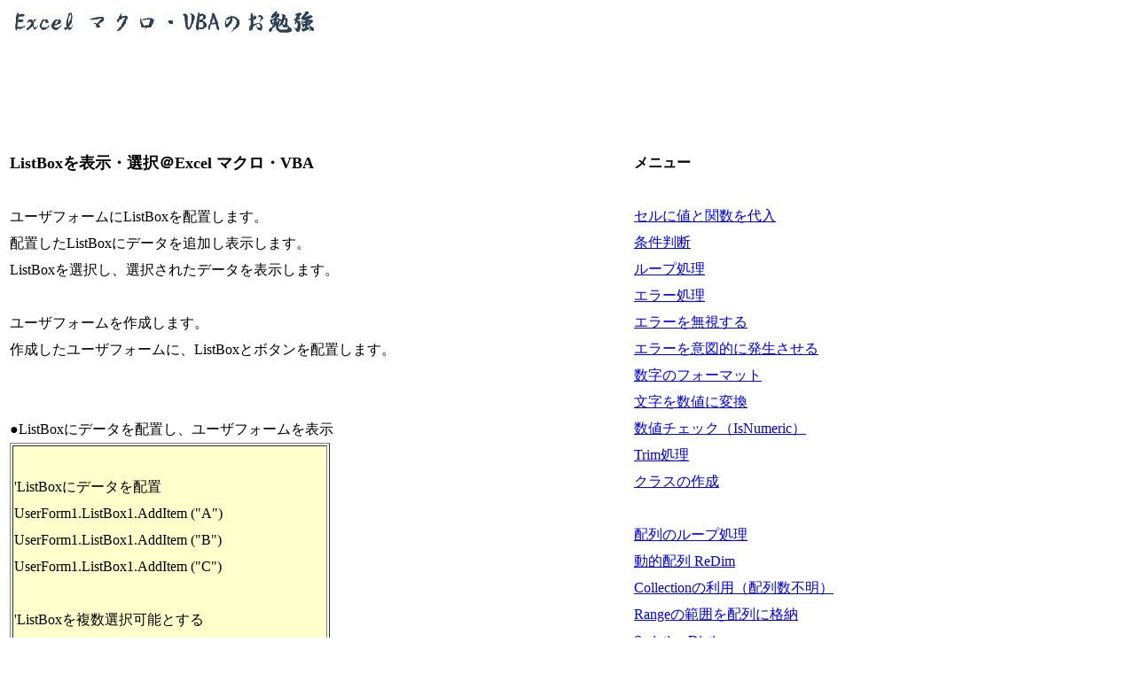

--- FILE ---
content_type: text/html
request_url: http://www.cocoaliz.com/excelVBA/index.php/33/
body_size: 11314
content:
<!DOCTYPE html><html lang="ja"><head><meta charset="utf-8"><meta name="viewport" content="width=device-width,initial-scale=1">
<title>ListBoxを表示・選択＠Excelマクロ・VBAのお勉強</title>
<link rel="alternate" type="application/rss+xml" title="RSS" href="http://www.cocoaliz.com/excelVBA/rss/vba.xml">
<script async src="//pagead2.googlesyndication.com/pagead/js/adsbygoogle.js"></script>
<script>
  (adsbygoogle = window.adsbygoogle || []).push({
    google_ad_client: "ca-pub-6109302059392768",
    enable_page_level_ads: true
  });
</script>
</head>
<body>
<img src="http://www.cocoaliz.com/excelVBA/title.jpg" border="0"><BR><BR>
<div style="line-height: 30px">

<script type="text/javascript"><!--
google_ad_client = "pub-6109302059392768";
google_ad_slot = "7460853584";
google_ad_width = 234;
google_ad_height = 60;
//-->
</script>
<script type="text/javascript"
src="http://pagead2.googlesyndication.com/pagead/show_ads.js">
</script>

<BR><BR>



<table SUMMARY="main">
<tr>
	<td  valign="top" style="width:700px">
		

<div><font size="+1"><B>ListBoxを表示・選択＠Excel マクロ・VBA</B></font>
<BR>
<BR>ユーザフォームにListBoxを配置します。
<BR>配置したListBoxにデータを追加し表示します。
<BR>ListBoxを選択し、選択されたデータを表示します。
<BR>
<BR>ユーザフォームを作成します。
<BR>作成したユーザフォームに、ListBoxとボタンを配置します。
<BR><script type="text/javascript"><!--google_ad_client = "pub-6109302059392768";google_ad_slot = "7460853584";google_ad_width = 234;google_ad_height = 60;//--></script><script type="text/javascript" src="http://pagead2.googlesyndication.com/pagead/show_ads.js"></script>
<BR>
<BR>●ListBoxにデータを配置し、ユーザフォームを表示
<BR><table border="1"><tr><td bgcolor="#FFFFCC">
<BR>'ListBoxにデータを配置
<BR>UserForm1.ListBox1.AddItem (&quot;A&quot;)
<BR>UserForm1.ListBox1.AddItem (&quot;B&quot;)
<BR>UserForm1.ListBox1.AddItem (&quot;C&quot;)
<BR>
<BR>'ListBoxを複数選択可能とする
<BR>UserForm1.ListBox1.MultiSelect = fmMultiSelectMulti
<BR>
<BR>'UserFromを表示
<BR>UserForm1.Show
<BR></td></tr></table>
<BR>
<BR>●ユーザフォームに配置したボタン押下時の処理
<BR><table border="1"><tr><td bgcolor="#FFFFCC">
<BR>'ボタン押下時の処理
<BR>Private Sub CommandButton1_Click()
<BR>
<BR>Dim i As Integer
<BR>
<BR>'ListBoxに配置されているデータの数でループ
<BR>For i = 0 To UserForm1.ListBox1.ListCount - 1
<BR>&nbsp;&nbsp;&nbsp;&nbsp;'選択されているデータを表示
<BR>&nbsp;&nbsp;&nbsp;&nbsp;If ListBox1.Selected(i) Then
<BR>&nbsp;&nbsp;&nbsp;&nbsp;&nbsp;&nbsp;&nbsp;&nbsp;MsgBox (ListBox1.List(i))
<BR>&nbsp;&nbsp;&nbsp;&nbsp;End If
<BR>Next
<BR>
<BR>End Sub
<BR></td></tr></table><BR></div>
		<br>
		<br>
<script type="text/javascript"><!--
google_ad_client = "pub-6109302059392768";
google_ad_slot = "7460853584";
google_ad_width = 234;
google_ad_height = 60;
//-->
</script>
<script type="text/javascript"
src="http://pagead2.googlesyndication.com/pagead/show_ads.js">
</script>
</td>
<td nowrap valign="top" style="width:400px;line-height: 30px"  id="menubar"><B>メニュー</B>
<BR>
<BR>
		

<div><a href='http://www.cocoaliz.com/excelVBA/index.php/15/'>セルに値と関数を代入</a><BR>
<a href='http://www.cocoaliz.com/excelVBA/index.php/7/'>条件判断</a><BR>
<a href='http://www.cocoaliz.com/excelVBA/index.php/8/'>ループ処理</a><BR>
<a href='http://www.cocoaliz.com/excelVBA/index.php/9/'>エラー処理</a><BR>
<a href='http://www.cocoaliz.com/excelVBA/index.php/28/'>エラーを無視する</a><BR>
<a href='http://www.cocoaliz.com/excelVBA/index.php/62/'>エラーを意図的に発生させる</a><BR>
<a href='http://www.cocoaliz.com/excelVBA/index.php/31/'>数字のフォーマット</a><BR>
<a href='http://www.cocoaliz.com/excelVBA/index.php/34/'>文字を数値に変換</a><BR>
<a href='http://www.cocoaliz.com/excelVBA/index.php/59/'>数値チェック（IsNumeric）</a><BR>
<a href='http://www.cocoaliz.com/excelVBA/index.php/42/'>Trim処理</a><BR>
<a href='http://www.cocoaliz.com/excelVBA/index.php/46/'>クラスの作成</a><BR>
<BR>
<a href='http://www.cocoaliz.com/excelVBA/index.php/27/'>配列のループ処理</a><BR>
<a href='http://www.cocoaliz.com/excelVBA/index.php/12/'>動的配列 ReDim</a><BR>
<a href='http://www.cocoaliz.com/excelVBA/index.php/1/'>Collectionの利用（配列数不明）</a><BR>
<a href='http://www.cocoaliz.com/excelVBA/index.php/29/'>Rangeの範囲を配列に格納</a><BR>
<a href='http://www.cocoaliz.com/excelVBA/index.php/48/'>Scripting.Dictionary</a><BR>
<a href='http://www.cocoaliz.com/excelVBA/index.php/50/'>配列のソート</a><BR>
<BR>
<a href='http://www.cocoaliz.com/excelVBA/index.php/16/'>変数の宣言を強制する</a><BR>
<a href='http://www.cocoaliz.com/excelVBA/index.php/14/'>変数の参照渡し、値渡し</a><BR>
<a href='http://www.cocoaliz.com/excelVBA/index.php/13/'>ファイル、フォルダ選択ダイアログ</a><BR>
<a href='http://www.cocoaliz.com/excelVBA/index.php/4/'>プログレスバーを表示する</a><BR>
<a href='http://www.cocoaliz.com/excelVBA/index.php/3/'>所定のフォルダ配下にあるExcelを開く</a><BR>
<BR>
<a href='http://www.cocoaliz.com/excelVBA/index.php/6/'>月末日の取得</a><BR>
<a href='http://www.cocoaliz.com/excelVBA/index.php/5/'>文字列の分割、抜き出し</a><BR>
<a href='http://www.cocoaliz.com/excelVBA/index.php/11/'>重複行の削除</a><BR>
<a href='http://www.cocoaliz.com/excelVBA/index.php/57/'>名前の定義を利用</a><BR>
<BR>
<B>データ抽出関係</B><BR>
<a href='http://www.cocoaliz.com/excelVBA/index.php/10/'>SQLServerに接続</a><BR>
<a href='http://www.cocoaliz.com/excelVBA/index.php/58/'>Accessに接続</a><BR>
<a href='http://www.cocoaliz.com/excelVBA/index.php/60/'>Accessを最適化</a><BR>
<a href='http://www.cocoaliz.com/excelVBA/index.php/61/'>Sqliteに接続</a><BR>
<a href='http://www.cocoaliz.com/excelVBA/index.php/30/'>CSVファイルの読み込み</a><BR>
<a href='http://www.cocoaliz.com/excelVBA/index.php/35/'>ADODBでCSVファイル読み込み</a><BR>
<a href='http://www.cocoaliz.com/excelVBA/index.php/26/'>フィルターによるデータ抽出</a><BR>
<a href='http://www.cocoaliz.com/excelVBA/index.php/40/'>ADOでMySQLに接続</a><BR>
<a href='http://www.cocoaliz.com/excelVBA/index.php/41/'>ADODB.Streamでファイル読み込み</a><BR>
<a href='http://www.cocoaliz.com/excelVBA/index.php/45/'>SQLServerにInsert文発行</a><BR>
<a href='http://www.cocoaliz.com/excelVBA/index.php/47/'>バイナリファイルの入出力</a><BR>
<a href='http://www.cocoaliz.com/excelVBA/index.php/49/'>Baspでバイナリファイルの入出力</a><BR>
<a href='http://www.cocoaliz.com/excelVBA/index.php/51/'>Scripting.TextStreamでファイル読み込み</a><BR>
<BR>
<B>シートの操作</B><BR>
<a href='http://www.cocoaliz.com/excelVBA/index.php/25/'>WorkSheetsとSheetsの違い</a><BR>
<a href='http://www.cocoaliz.com/excelVBA/index.php/23/'>シートの選択</a><BR>
<a href='http://www.cocoaliz.com/excelVBA/index.php/24/'>シートの追加</a><BR>
<a href='http://www.cocoaliz.com/excelVBA/index.php/18/'>シートの最終行・列の取得</a><BR>
<a href='http://www.cocoaliz.com/excelVBA/index.php/2/'>シートの存在チェック</a><BR>
<a href='http://www.cocoaliz.com/excelVBA/index.php/21/'>シートの印刷方法</a><BR>
<a href='http://www.cocoaliz.com/excelVBA/index.php/17/'>セルが変更された時の処理</a><BR>
<BR>
<B>ワークブックの操作</B><BR>
<a href='http://www.cocoaliz.com/excelVBA/index.php/32/'>ワークブックを開いた時のイベント</a><BR>
<a href='http://www.cocoaliz.com/excelVBA/index.php/38/'>他のワークブックの操作</a><BR>
<a href='http://www.cocoaliz.com/excelVBA/index.php/56/'>ワークブックを閉じる</a><BR>
<BR>
<B>ユーザフォーム</B><BR>
<a href='http://www.cocoaliz.com/excelVBA/index.php/33/'>ListBoxを表示・選択</a><BR>
<a href='http://www.cocoaliz.com/excelVBA/index.php/37/'>フォームをモードレスで表示</a><BR>
<a href='http://www.cocoaliz.com/excelVBA/index.php/39/'>シート上のコンボボックスの操作</a><BR>
<a href='http://www.cocoaliz.com/excelVBA/index.php/53/'>コンボボックス選択で別なコンボボックスを変更</a><BR>
<a href='http://www.cocoaliz.com/excelVBA/index.php/54/'>コントロールをマウスで移動</a><BR>
<a href='http://www.cocoaliz.com/excelVBA/index.php/55/'>フォームの閉じるボタンの処理</a><BR>
<BR>
<a href='http://www.cocoaliz.com/excelVBA/index.php/52/'>ドライブ情報の取得</a><BR>
<a href='http://www.cocoaliz.com/excelVBA/index.php/44/'>Basp21でメール送信</a><BR>
<a href='http://www.cocoaliz.com/excelVBA/index.php/19/'>WSHを利用する</a><BR>
<a href='http://www.cocoaliz.com/excelVBA/index.php/20/'>IEを利用＠</a><BR>
<a href='http://www.cocoaliz.com/excelVBA/index.php/22/'>OSとExcelのバージョン情報を取得</a><BR>
<a href='http://www.cocoaliz.com/excelVBA/index.php/36/'>正規表現によるチェック</a><BR>
<a href='http://www.cocoaliz.com/excelVBA/index.php/43/'>XmlHttpRequest送信</a><BR>
<BR>
<a href='http://www.cocoaliz.com/excelVBA/'>トップ</a><BR>
</div>		<a href="mailto:infoアットcocoaliz.com">E-Mail</a>
		<BR>
		<a href="http://www.cocoaliz.com/excelVBA/rss/vba.xml"><img src="http://www.cocoaliz.com/excelVBA/rss/xml_ico.gif" border="0" alt="xml"></a>
		<BR>
		<BR>
		<a href="http://www.cocoaliz.com/asp.net/">ASP.Netのお勉強</a><BR>
		<a href="http://www.cocoaliz.com/asp.net_bbs/">ASP.Netで掲示板を作成しよう</a><BR>
		<a href="http://www.cocoaliz.com/vb.net/">VB.Netのお勉強</a><BR>
		<a href="http://www.cocoaliz.com/php/">PHPのお勉強</a><BR>
		<a href="http://www.cocoaliz.com/ajax/">AJAXのお勉強</a><BR>
		<a href="http://www.cocoaliz.com/java/">Javaのお勉強</a><BR>
		<a href="http://www.cocoaliz.com/kankou/">世界の観光地検索</a><BR>
		<a href="http://www.cocoaliz.com/line/">路線図</a><BR>
		<a href="http://www.cocoaliz.com/">総合サイトCocoaLiz</a><BR>
<BR>
</td></tr></table>
<script language="JavaScript" type="text/javascript">
<!--
var elem1 = document.getElementById("menubar");
function toggle_view1() {
  elem1.style.display = "";
}
function toggle_hidden1() {
  elem1.style.display = "none";
}
-->
</script>

<br>
<div align="center">
<B>Copyright (C) Excelマクロ・VBAのお勉強. All Rights Reserved.</B>
</div>
</div>
<script type="text/javascript">
var gaJsHost = (("https:" == document.location.protocol) ? "https://ssl." : "http://www.");
document.write(unescape("%3Cscript src='" + gaJsHost + "google-analytics.com/ga.js' type='text/javascript'%3E%3C/script%3E"));
</script>
<script type="text/javascript">
try {
var pageTracker = _gat._getTracker("UA-6517483-2");
pageTracker._trackPageview();
} catch(err) {}
</script>
</body>
</html>

--- FILE ---
content_type: text/html; charset=utf-8
request_url: https://www.google.com/recaptcha/api2/aframe
body_size: 267
content:
<!DOCTYPE HTML><html><head><meta http-equiv="content-type" content="text/html; charset=UTF-8"></head><body><script nonce="Tikiq0ZKuGjzjaIti9giAw">/** Anti-fraud and anti-abuse applications only. See google.com/recaptcha */ try{var clients={'sodar':'https://pagead2.googlesyndication.com/pagead/sodar?'};window.addEventListener("message",function(a){try{if(a.source===window.parent){var b=JSON.parse(a.data);var c=clients[b['id']];if(c){var d=document.createElement('img');d.src=c+b['params']+'&rc='+(localStorage.getItem("rc::a")?sessionStorage.getItem("rc::b"):"");window.document.body.appendChild(d);sessionStorage.setItem("rc::e",parseInt(sessionStorage.getItem("rc::e")||0)+1);localStorage.setItem("rc::h",'1768918673422');}}}catch(b){}});window.parent.postMessage("_grecaptcha_ready", "*");}catch(b){}</script></body></html>